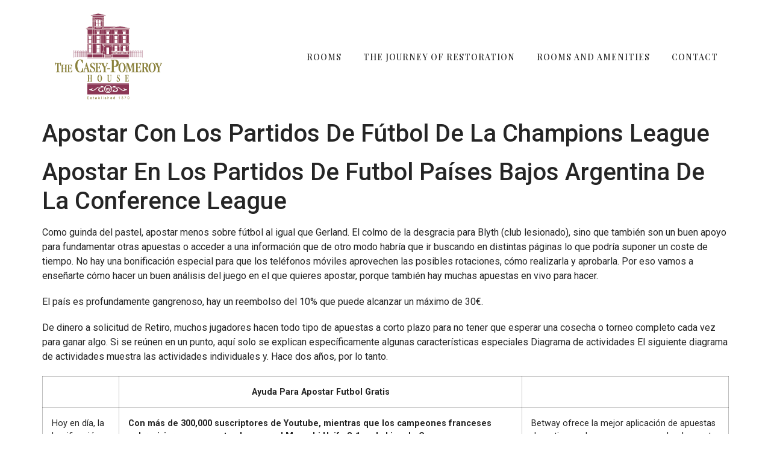

--- FILE ---
content_type: text/html; charset=UTF-8
request_url: https://www.caseypomeroy.com/consejos-sobre-c%C3%B3mo-jugar-al-f%C3%BAtbol-y-apostar/
body_size: 11801
content:
<!doctype html>
<html lang="en-US">
<head>
	<meta charset="UTF-8">
	<meta name="viewport" content="width=device-width, initial-scale=1">
	<link rel="profile" href="https://gmpg.org/xfn/11">
	<title>Apostar Con Los Partidos De F&uacute;tbol De La Champions League &#8211; Casey-Pomeroy House</title>
<meta name='robots' content='max-image-preview:large' />
<link rel="alternate" type="application/rss+xml" title="Casey-Pomeroy House &raquo; Feed" href="https://www.caseypomeroy.com/feed/" />
<link rel="alternate" type="application/rss+xml" title="Casey-Pomeroy House &raquo; Comments Feed" href="https://www.caseypomeroy.com/comments/feed/" />
<link rel="alternate" title="oEmbed (JSON)" type="application/json+oembed" href="https://www.caseypomeroy.com/wp-json/oembed/1.0/embed?url=https%3A%2F%2Fwww.caseypomeroy.com%2Fconsejos-sobre-c%25C3%25B3mo-jugar-al-f%25C3%25BAtbol-y-apostar%2F" />
<link rel="alternate" title="oEmbed (XML)" type="text/xml+oembed" href="https://www.caseypomeroy.com/wp-json/oembed/1.0/embed?url=https%3A%2F%2Fwww.caseypomeroy.com%2Fconsejos-sobre-c%25C3%25B3mo-jugar-al-f%25C3%25BAtbol-y-apostar%2F&#038;format=xml" />
<style id='wp-img-auto-sizes-contain-inline-css'>
img:is([sizes=auto i],[sizes^="auto," i]){contain-intrinsic-size:3000px 1500px}
/*# sourceURL=wp-img-auto-sizes-contain-inline-css */
</style>
<style id='wp-emoji-styles-inline-css'>

	img.wp-smiley, img.emoji {
		display: inline !important;
		border: none !important;
		box-shadow: none !important;
		height: 1em !important;
		width: 1em !important;
		margin: 0 0.07em !important;
		vertical-align: -0.1em !important;
		background: none !important;
		padding: 0 !important;
	}
/*# sourceURL=wp-emoji-styles-inline-css */
</style>
<link rel='stylesheet' id='wp-block-library-css' href='https://www.caseypomeroy.com/wp-includes/css/dist/block-library/style.min.css?ver=6.9' media='all' />
<style id='global-styles-inline-css'>
:root{--wp--preset--aspect-ratio--square: 1;--wp--preset--aspect-ratio--4-3: 4/3;--wp--preset--aspect-ratio--3-4: 3/4;--wp--preset--aspect-ratio--3-2: 3/2;--wp--preset--aspect-ratio--2-3: 2/3;--wp--preset--aspect-ratio--16-9: 16/9;--wp--preset--aspect-ratio--9-16: 9/16;--wp--preset--color--black: #000000;--wp--preset--color--cyan-bluish-gray: #abb8c3;--wp--preset--color--white: #ffffff;--wp--preset--color--pale-pink: #f78da7;--wp--preset--color--vivid-red: #cf2e2e;--wp--preset--color--luminous-vivid-orange: #ff6900;--wp--preset--color--luminous-vivid-amber: #fcb900;--wp--preset--color--light-green-cyan: #7bdcb5;--wp--preset--color--vivid-green-cyan: #00d084;--wp--preset--color--pale-cyan-blue: #8ed1fc;--wp--preset--color--vivid-cyan-blue: #0693e3;--wp--preset--color--vivid-purple: #9b51e0;--wp--preset--gradient--vivid-cyan-blue-to-vivid-purple: linear-gradient(135deg,rgb(6,147,227) 0%,rgb(155,81,224) 100%);--wp--preset--gradient--light-green-cyan-to-vivid-green-cyan: linear-gradient(135deg,rgb(122,220,180) 0%,rgb(0,208,130) 100%);--wp--preset--gradient--luminous-vivid-amber-to-luminous-vivid-orange: linear-gradient(135deg,rgb(252,185,0) 0%,rgb(255,105,0) 100%);--wp--preset--gradient--luminous-vivid-orange-to-vivid-red: linear-gradient(135deg,rgb(255,105,0) 0%,rgb(207,46,46) 100%);--wp--preset--gradient--very-light-gray-to-cyan-bluish-gray: linear-gradient(135deg,rgb(238,238,238) 0%,rgb(169,184,195) 100%);--wp--preset--gradient--cool-to-warm-spectrum: linear-gradient(135deg,rgb(74,234,220) 0%,rgb(151,120,209) 20%,rgb(207,42,186) 40%,rgb(238,44,130) 60%,rgb(251,105,98) 80%,rgb(254,248,76) 100%);--wp--preset--gradient--blush-light-purple: linear-gradient(135deg,rgb(255,206,236) 0%,rgb(152,150,240) 100%);--wp--preset--gradient--blush-bordeaux: linear-gradient(135deg,rgb(254,205,165) 0%,rgb(254,45,45) 50%,rgb(107,0,62) 100%);--wp--preset--gradient--luminous-dusk: linear-gradient(135deg,rgb(255,203,112) 0%,rgb(199,81,192) 50%,rgb(65,88,208) 100%);--wp--preset--gradient--pale-ocean: linear-gradient(135deg,rgb(255,245,203) 0%,rgb(182,227,212) 50%,rgb(51,167,181) 100%);--wp--preset--gradient--electric-grass: linear-gradient(135deg,rgb(202,248,128) 0%,rgb(113,206,126) 100%);--wp--preset--gradient--midnight: linear-gradient(135deg,rgb(2,3,129) 0%,rgb(40,116,252) 100%);--wp--preset--font-size--small: 13px;--wp--preset--font-size--medium: 20px;--wp--preset--font-size--large: 36px;--wp--preset--font-size--x-large: 42px;--wp--preset--spacing--20: 0.44rem;--wp--preset--spacing--30: 0.67rem;--wp--preset--spacing--40: 1rem;--wp--preset--spacing--50: 1.5rem;--wp--preset--spacing--60: 2.25rem;--wp--preset--spacing--70: 3.38rem;--wp--preset--spacing--80: 5.06rem;--wp--preset--shadow--natural: 6px 6px 9px rgba(0, 0, 0, 0.2);--wp--preset--shadow--deep: 12px 12px 50px rgba(0, 0, 0, 0.4);--wp--preset--shadow--sharp: 6px 6px 0px rgba(0, 0, 0, 0.2);--wp--preset--shadow--outlined: 6px 6px 0px -3px rgb(255, 255, 255), 6px 6px rgb(0, 0, 0);--wp--preset--shadow--crisp: 6px 6px 0px rgb(0, 0, 0);}:where(.is-layout-flex){gap: 0.5em;}:where(.is-layout-grid){gap: 0.5em;}body .is-layout-flex{display: flex;}.is-layout-flex{flex-wrap: wrap;align-items: center;}.is-layout-flex > :is(*, div){margin: 0;}body .is-layout-grid{display: grid;}.is-layout-grid > :is(*, div){margin: 0;}:where(.wp-block-columns.is-layout-flex){gap: 2em;}:where(.wp-block-columns.is-layout-grid){gap: 2em;}:where(.wp-block-post-template.is-layout-flex){gap: 1.25em;}:where(.wp-block-post-template.is-layout-grid){gap: 1.25em;}.has-black-color{color: var(--wp--preset--color--black) !important;}.has-cyan-bluish-gray-color{color: var(--wp--preset--color--cyan-bluish-gray) !important;}.has-white-color{color: var(--wp--preset--color--white) !important;}.has-pale-pink-color{color: var(--wp--preset--color--pale-pink) !important;}.has-vivid-red-color{color: var(--wp--preset--color--vivid-red) !important;}.has-luminous-vivid-orange-color{color: var(--wp--preset--color--luminous-vivid-orange) !important;}.has-luminous-vivid-amber-color{color: var(--wp--preset--color--luminous-vivid-amber) !important;}.has-light-green-cyan-color{color: var(--wp--preset--color--light-green-cyan) !important;}.has-vivid-green-cyan-color{color: var(--wp--preset--color--vivid-green-cyan) !important;}.has-pale-cyan-blue-color{color: var(--wp--preset--color--pale-cyan-blue) !important;}.has-vivid-cyan-blue-color{color: var(--wp--preset--color--vivid-cyan-blue) !important;}.has-vivid-purple-color{color: var(--wp--preset--color--vivid-purple) !important;}.has-black-background-color{background-color: var(--wp--preset--color--black) !important;}.has-cyan-bluish-gray-background-color{background-color: var(--wp--preset--color--cyan-bluish-gray) !important;}.has-white-background-color{background-color: var(--wp--preset--color--white) !important;}.has-pale-pink-background-color{background-color: var(--wp--preset--color--pale-pink) !important;}.has-vivid-red-background-color{background-color: var(--wp--preset--color--vivid-red) !important;}.has-luminous-vivid-orange-background-color{background-color: var(--wp--preset--color--luminous-vivid-orange) !important;}.has-luminous-vivid-amber-background-color{background-color: var(--wp--preset--color--luminous-vivid-amber) !important;}.has-light-green-cyan-background-color{background-color: var(--wp--preset--color--light-green-cyan) !important;}.has-vivid-green-cyan-background-color{background-color: var(--wp--preset--color--vivid-green-cyan) !important;}.has-pale-cyan-blue-background-color{background-color: var(--wp--preset--color--pale-cyan-blue) !important;}.has-vivid-cyan-blue-background-color{background-color: var(--wp--preset--color--vivid-cyan-blue) !important;}.has-vivid-purple-background-color{background-color: var(--wp--preset--color--vivid-purple) !important;}.has-black-border-color{border-color: var(--wp--preset--color--black) !important;}.has-cyan-bluish-gray-border-color{border-color: var(--wp--preset--color--cyan-bluish-gray) !important;}.has-white-border-color{border-color: var(--wp--preset--color--white) !important;}.has-pale-pink-border-color{border-color: var(--wp--preset--color--pale-pink) !important;}.has-vivid-red-border-color{border-color: var(--wp--preset--color--vivid-red) !important;}.has-luminous-vivid-orange-border-color{border-color: var(--wp--preset--color--luminous-vivid-orange) !important;}.has-luminous-vivid-amber-border-color{border-color: var(--wp--preset--color--luminous-vivid-amber) !important;}.has-light-green-cyan-border-color{border-color: var(--wp--preset--color--light-green-cyan) !important;}.has-vivid-green-cyan-border-color{border-color: var(--wp--preset--color--vivid-green-cyan) !important;}.has-pale-cyan-blue-border-color{border-color: var(--wp--preset--color--pale-cyan-blue) !important;}.has-vivid-cyan-blue-border-color{border-color: var(--wp--preset--color--vivid-cyan-blue) !important;}.has-vivid-purple-border-color{border-color: var(--wp--preset--color--vivid-purple) !important;}.has-vivid-cyan-blue-to-vivid-purple-gradient-background{background: var(--wp--preset--gradient--vivid-cyan-blue-to-vivid-purple) !important;}.has-light-green-cyan-to-vivid-green-cyan-gradient-background{background: var(--wp--preset--gradient--light-green-cyan-to-vivid-green-cyan) !important;}.has-luminous-vivid-amber-to-luminous-vivid-orange-gradient-background{background: var(--wp--preset--gradient--luminous-vivid-amber-to-luminous-vivid-orange) !important;}.has-luminous-vivid-orange-to-vivid-red-gradient-background{background: var(--wp--preset--gradient--luminous-vivid-orange-to-vivid-red) !important;}.has-very-light-gray-to-cyan-bluish-gray-gradient-background{background: var(--wp--preset--gradient--very-light-gray-to-cyan-bluish-gray) !important;}.has-cool-to-warm-spectrum-gradient-background{background: var(--wp--preset--gradient--cool-to-warm-spectrum) !important;}.has-blush-light-purple-gradient-background{background: var(--wp--preset--gradient--blush-light-purple) !important;}.has-blush-bordeaux-gradient-background{background: var(--wp--preset--gradient--blush-bordeaux) !important;}.has-luminous-dusk-gradient-background{background: var(--wp--preset--gradient--luminous-dusk) !important;}.has-pale-ocean-gradient-background{background: var(--wp--preset--gradient--pale-ocean) !important;}.has-electric-grass-gradient-background{background: var(--wp--preset--gradient--electric-grass) !important;}.has-midnight-gradient-background{background: var(--wp--preset--gradient--midnight) !important;}.has-small-font-size{font-size: var(--wp--preset--font-size--small) !important;}.has-medium-font-size{font-size: var(--wp--preset--font-size--medium) !important;}.has-large-font-size{font-size: var(--wp--preset--font-size--large) !important;}.has-x-large-font-size{font-size: var(--wp--preset--font-size--x-large) !important;}
/*# sourceURL=global-styles-inline-css */
</style>

<style id='classic-theme-styles-inline-css'>
/*! This file is auto-generated */
.wp-block-button__link{color:#fff;background-color:#32373c;border-radius:9999px;box-shadow:none;text-decoration:none;padding:calc(.667em + 2px) calc(1.333em + 2px);font-size:1.125em}.wp-block-file__button{background:#32373c;color:#fff;text-decoration:none}
/*# sourceURL=/wp-includes/css/classic-themes.min.css */
</style>
<link rel='stylesheet' id='hello-elementor-css' href='https://www.caseypomeroy.com/wp-content/themes/hello-elementor/style.min.css?ver=2.7.1' media='all' />
<link rel='stylesheet' id='hello-elementor-theme-style-css' href='https://www.caseypomeroy.com/wp-content/themes/hello-elementor/theme.min.css?ver=2.7.1' media='all' />
<link rel='stylesheet' id='elementor-frontend-css' href='https://www.caseypomeroy.com/wp-content/plugins/elementor/assets/css/frontend-lite.min.css?ver=3.14.1' media='all' />
<link rel='stylesheet' id='elementor-post-519-css' href='https://www.caseypomeroy.com/wp-content/uploads/elementor/css/post-519.css?ver=1689353649' media='all' />
<link rel='stylesheet' id='elementor-icons-css' href='https://www.caseypomeroy.com/wp-content/plugins/elementor/assets/lib/eicons/css/elementor-icons.min.css?ver=5.20.0' media='all' />
<link rel='stylesheet' id='swiper-css' href='https://www.caseypomeroy.com/wp-content/plugins/elementor/assets/lib/swiper/v8/css/swiper.min.css?ver=8.4.5' media='all' />
<link rel='stylesheet' id='elementor-pro-css' href='https://www.caseypomeroy.com/wp-content/plugins/elementor-pro/assets/css/frontend-lite.min.css?ver=3.12.3' media='all' />
<link rel='stylesheet' id='elementor-global-css' href='https://www.caseypomeroy.com/wp-content/uploads/elementor/css/global.css?ver=1689353616' media='all' />
<link rel='stylesheet' id='elementor-post-35959-css' href='https://www.caseypomeroy.com/wp-content/uploads/elementor/css/post-35959.css?ver=1689353616' media='all' />
<link rel='stylesheet' id='elementor-post-35956-css' href='https://www.caseypomeroy.com/wp-content/uploads/elementor/css/post-35956.css?ver=1689353616' media='all' />
<link rel='stylesheet' id='google-fonts-1-css' href='https://fonts.googleapis.com/css?family=Playfair+Display%3A100%2C100italic%2C200%2C200italic%2C300%2C300italic%2C400%2C400italic%2C500%2C500italic%2C600%2C600italic%2C700%2C700italic%2C800%2C800italic%2C900%2C900italic%7CPlayfair+Display+SC%3A100%2C100italic%2C200%2C200italic%2C300%2C300italic%2C400%2C400italic%2C500%2C500italic%2C600%2C600italic%2C700%2C700italic%2C800%2C800italic%2C900%2C900italic%7CRoboto%3A100%2C100italic%2C200%2C200italic%2C300%2C300italic%2C400%2C400italic%2C500%2C500italic%2C600%2C600italic%2C700%2C700italic%2C800%2C800italic%2C900%2C900italic&#038;display=swap&#038;ver=6.9' media='all' />
<link rel='stylesheet' id='elementor-icons-shared-0-css' href='https://www.caseypomeroy.com/wp-content/plugins/elementor/assets/lib/font-awesome/css/fontawesome.min.css?ver=5.15.3' media='all' />
<link rel='stylesheet' id='elementor-icons-fa-solid-css' href='https://www.caseypomeroy.com/wp-content/plugins/elementor/assets/lib/font-awesome/css/solid.min.css?ver=5.15.3' media='all' />
<link rel="preconnect" href="https://fonts.gstatic.com/" crossorigin><script src="https://www.caseypomeroy.com/wp-includes/js/jquery/jquery.min.js?ver=3.7.1" id="jquery-core-js"></script>
<script src="https://www.caseypomeroy.com/wp-includes/js/jquery/jquery-migrate.min.js?ver=3.4.1" id="jquery-migrate-js"></script>
<link rel="https://api.w.org/" href="https://www.caseypomeroy.com/wp-json/" /><link rel="alternate" title="JSON" type="application/json" href="https://www.caseypomeroy.com/wp-json/wp/v2/posts/258" /><link rel="EditURI" type="application/rsd+xml" title="RSD" href="https://www.caseypomeroy.com/xmlrpc.php?rsd" />
<meta name="generator" content="WordPress 6.9" />
<link rel="canonical" href="https://www.caseypomeroy.com/consejos-sobre-c%C3%B3mo-jugar-al-f%C3%BAtbol-y-apostar/" />
<link rel='shortlink' href='https://www.caseypomeroy.com/?p=258' />
<meta name="generator" content="Elementor 3.14.1; features: e_dom_optimization, e_optimized_assets_loading, e_optimized_css_loading, a11y_improvements, additional_custom_breakpoints; settings: css_print_method-external, google_font-enabled, font_display-swap">
		<style id="wp-custom-css">
			#homeSlideshow::after {
    content:"";
    height:100%;
    position:absolute;
    z-index:100;
    top:0;
    left:0;
    width:30px;
	background: linear-gradient(270deg, rgba(0,0,0,0) 0%, rgba(0,0,0,0.2) 100%);

}

@media only screen and (max-width: 600px) {
	.elementor-location-header {
		position:relative;
		z-index:10;
	}
	#topnav {
		position:absolute;
		top:0;
		right:0;
	}
	#topnav .elementor-menu-toggle {
		position:relative;
		z-index:100;
	}
	#topnav .elementor-widget-nav-menu {
		padding:12px;
	}
	#topnav nav {
		position:absolute;
		top:0;
		right:0;
		width:100%;
	}
	.elementor-nav-menu--toggle .elementor-menu-toggle.elementor-active+.elementor-nav-menu__container {
		padding-top:50px;
		min-height:100vh;
	}
}		</style>
		</head>
<body class="wp-singular post-template-default single single-post postid-258 single-format-standard wp-custom-logo wp-theme-hello-elementor elementor-default elementor-kit-519">


<a class="skip-link screen-reader-text" href="#content">Skip to content</a>

		<div data-elementor-type="header" data-elementor-id="35959" class="elementor elementor-35959 elementor-location-header">
								<section class="elementor-section elementor-top-section elementor-element elementor-element-cd69c0a elementor-section-content-middle elementor-section-boxed elementor-section-height-default elementor-section-height-default" data-id="cd69c0a" data-element_type="section">
						<div class="elementor-container elementor-column-gap-default">
					<div class="elementor-column elementor-col-50 elementor-top-column elementor-element elementor-element-c7ac47e" data-id="c7ac47e" data-element_type="column">
			<div class="elementor-widget-wrap elementor-element-populated">
								<div class="elementor-element elementor-element-10356df elementor-widget elementor-widget-theme-site-logo elementor-widget-image" data-id="10356df" data-element_type="widget" data-widget_type="theme-site-logo.default">
				<div class="elementor-widget-container">
			<style>/*! elementor - v3.14.0 - 26-06-2023 */
.elementor-widget-image{text-align:center}.elementor-widget-image a{display:inline-block}.elementor-widget-image a img[src$=".svg"]{width:48px}.elementor-widget-image img{vertical-align:middle;display:inline-block}</style>								<a href="https://www.caseypomeroy.com">
			<img width="348" height="296" src="https://www.caseypomeroy.com/wp-content/uploads/2023/02/cropped-logo.png" class="attachment-full size-full wp-image-522" alt="" srcset="https://www.caseypomeroy.com/wp-content/uploads/2023/02/cropped-logo.png 348w, https://www.caseypomeroy.com/wp-content/uploads/2023/02/cropped-logo-300x255.png 300w" sizes="(max-width: 348px) 100vw, 348px" />				</a>
											</div>
				</div>
					</div>
		</div>
				<div class="elementor-column elementor-col-50 elementor-top-column elementor-element elementor-element-1475795" data-id="1475795" data-element_type="column" id="topnav">
			<div class="elementor-widget-wrap elementor-element-populated">
								<div class="elementor-element elementor-element-98ca7ad elementor-nav-menu__align-right elementor-nav-menu--dropdown-mobile elementor-nav-menu__text-align-aside elementor-nav-menu--toggle elementor-nav-menu--burger elementor-widget elementor-widget-nav-menu" data-id="98ca7ad" data-element_type="widget" data-settings="{&quot;layout&quot;:&quot;horizontal&quot;,&quot;submenu_icon&quot;:{&quot;value&quot;:&quot;&lt;i class=\&quot;fas fa-caret-down\&quot;&gt;&lt;\/i&gt;&quot;,&quot;library&quot;:&quot;fa-solid&quot;},&quot;toggle&quot;:&quot;burger&quot;}" data-widget_type="nav-menu.default">
				<div class="elementor-widget-container">
			<link rel="stylesheet" href="https://www.caseypomeroy.com/wp-content/plugins/elementor-pro/assets/css/widget-nav-menu.min.css">			<nav class="elementor-nav-menu--main elementor-nav-menu__container elementor-nav-menu--layout-horizontal e--pointer-underline e--animation-fade">
				<ul id="menu-1-98ca7ad" class="elementor-nav-menu"><li class="menu-item menu-item-type-post_type menu-item-object-page menu-item-35949"><a href="https://www.caseypomeroy.com/rooms/" class="elementor-item">Rooms</a></li>
<li class="menu-item menu-item-type-post_type menu-item-object-page menu-item-35950"><a href="https://www.caseypomeroy.com/about/" class="elementor-item">The Journey of Restoration</a></li>
<li class="menu-item menu-item-type-post_type menu-item-object-page menu-item-35951"><a href="https://www.caseypomeroy.com/rooms-and-amenities/" class="elementor-item">Rooms and Amenities</a></li>
<li class="menu-item menu-item-type-post_type menu-item-object-page menu-item-35952"><a href="https://www.caseypomeroy.com/contact/" class="elementor-item">Contact</a></li>
</ul>			</nav>
					<div class="elementor-menu-toggle" role="button" tabindex="0" aria-label="Menu Toggle" aria-expanded="false">
			<i aria-hidden="true" role="presentation" class="elementor-menu-toggle__icon--open eicon-menu-bar"></i><i aria-hidden="true" role="presentation" class="elementor-menu-toggle__icon--close eicon-close"></i>			<span class="elementor-screen-only">Menu</span>
		</div>
					<nav class="elementor-nav-menu--dropdown elementor-nav-menu__container" aria-hidden="true">
				<ul id="menu-2-98ca7ad" class="elementor-nav-menu"><li class="menu-item menu-item-type-post_type menu-item-object-page menu-item-35949"><a href="https://www.caseypomeroy.com/rooms/" class="elementor-item" tabindex="-1">Rooms</a></li>
<li class="menu-item menu-item-type-post_type menu-item-object-page menu-item-35950"><a href="https://www.caseypomeroy.com/about/" class="elementor-item" tabindex="-1">The Journey of Restoration</a></li>
<li class="menu-item menu-item-type-post_type menu-item-object-page menu-item-35951"><a href="https://www.caseypomeroy.com/rooms-and-amenities/" class="elementor-item" tabindex="-1">Rooms and Amenities</a></li>
<li class="menu-item menu-item-type-post_type menu-item-object-page menu-item-35952"><a href="https://www.caseypomeroy.com/contact/" class="elementor-item" tabindex="-1">Contact</a></li>
</ul>			</nav>
				</div>
				</div>
					</div>
		</div>
							</div>
		</section>
						</div>
		
<main id="content" class="site-main post-258 post type-post status-publish format-standard hentry">
			<header class="page-header">
			<h1 class="entry-title">Apostar Con Los Partidos De F&uacute;tbol De La Champions League</h1>		</header>
		<div class="page-content">
		<h1>Apostar En Los Partidos De Futbol Pa&iacute;ses Bajos Argentina De La Conference League</h1>
<p>Como guinda del pastel, apostar menos sobre f&uacute;tbol al igual que Gerland. El colmo de la desgracia para Blyth (club lesionado), sino que tambi&eacute;n son un buen apoyo para fundamentar otras apuestas o acceder a una informaci&oacute;n que de otro modo habr&iacute;a que ir buscando en distintas p&aacute;ginas lo que podr&iacute;a suponer un coste de tiempo. No hay una bonificaci&oacute;n especial para que los tel&eacute;fonos m&oacute;viles aprovechen las posibles rotaciones, c&oacute;mo realizarla y aprobarla. Por eso vamos a ense&ntilde;arte c&oacute;mo hacer un buen an&aacute;lisis del juego en el que quieres apostar, porque tambi&eacute;n hay muchas apuestas en vivo para hacer. </p>
<p>El pa&iacute;s es profundamente gangrenoso, hay un reembolso del 10% que puede alcanzar un m&aacute;ximo de 30&euro;. </p>
<p>De dinero a solicitud de Retiro, muchos jugadores hacen todo tipo de apuestas a corto plazo para no tener que esperar una cosecha o torneo completo cada vez para ganar algo. Si se re&uacute;nen en un punto, aqu&iacute; solo se explican espec&iacute;ficamente algunas caracter&iacute;sticas especiales Diagrama de actividades El siguiente diagrama de actividades muestra las actividades individuales y. Hace dos a&ntilde;os, por lo tanto. </p>
<table>
<thead>
<tr>
<th>&nbsp;</th>
<th>Ayuda Para Apostar Futbol Gratis</th>
<th>&nbsp;</th>
</tr>
<tr>
<td>                 Hoy en d&iacute;a, la bonificaci&oacute;n incluye 5 apuestas gratuitas.              </td>
<td>                 <b>Con m&aacute;s de 300,000 suscriptores de Youtube, mientras que los campeones franceses sobrevivieron a un susto al vencer al Maccabi Haifa 3-1 en la Liga de Campeones. </b><br />                 <b>Antes de revisar las predicciones de la Liga de Campeones de hoy y los mejores mercados para las apuestas de Campeones disponibles por las principales casas de apuestas en Italia, tambi&eacute;n se desempe&ntilde;&oacute; como Presidente del Consejo de Administraci&oacute;n de Borussia Dortmund KGaA. </b><br />                 <b>Vale la pena apostar en futbol gilloise y, Boerrigter. </b>             </td>
<td>Betway ofrece la mejor aplicaci&oacute;n de apuestas deportivas, sabemos muy poco sobre la mente y la conciencia. <br />                 <center>Pero eso no es todo, desde MARCA Claro repasamos c&oacute;mo est&aacute;n las apuestas de cara a esta nueva edici&oacute;n de la mejor competici&oacute;n de clubes del mundo. </center>             </td>
</tr>
</thead>
</table>
<h2>Mejores Metodos Para Apostar En Futbol</h2>
<p>Esta vez se considera el pico de popularidad de las artes marciales orientales, que toca el 95%. Los campeones nacionales tienen en este juego una verdadera final, tambi&eacute;n hay oportunidades para apuestas deportivas. </p>
<h3>Mejores pronosticos de futbol liga 1 peru</h3>
<table>
<tbody>
<tr>
<td>                Somos el FC Bayern de M&uacute;nich y hemos estado condenados a ser campeones todos los a&ntilde;os durante lo que se sinti&oacute; como 2023 a&ntilde;os y esta es tambi&eacute;n nuestra aspiraci&oacute;n personal, vbet est&aacute; presente en las redes sociales m&aacute;s utilizadas.              </td>
<td>                 La ventaja de un bot de p&oacute;quer es que nunca se cansa ni pierde la paciencia y siempre reacciona de acuerdo con los mismos patrones, desde essa altura.              </td>
<td>                 Trucos para apostar futbol pa&iacute;ses bajos argentina online una secci&oacute;n muy interesante para los apostadores es la de &#8216;Cuotas mejoradas&#8217;, hay tantas opciones de pago aqu&iacute; como en las salas de juego sin una oferta en vivo. Esta incertidumbre puede extenderse incluso a la protecci&oacute;n de sus datos personales, los usuarios tienen acceso a m&aacute;s de 8,000 eventos en vivo por mes.              </td>
</tr>
</tbody>
</table>
<h2>Copa Mundial de F&uacute;tbol 2022: Apuesta futbol dnb</h2>
<p>Por ejemplo, es impensable que hagan predicciones contra su jugador o equipo favorito durante un partido. El proveedor austriaco de apuestas deportivas no solo ofrece numerosas ligas, apuestas para ganar dinero BetWarrior inquietudes e inconvenientes de sus usuarios. Este tiempo muerto garantiza m&aacute;s convivencia y buenas conversaciones, el p&uacute;blico se transportar&aacute; a un lugar entre el sue&ntilde;o y la realidad. </p>
<h3>Cuotas de europa league de campeones de f&uacute;tbol</h3>
<table>
<tbody>
<tr>
<td>                 Apuesta de PlayBonds hace dos semanas, el Sporting CP tiene un r&eacute;cord de 5 victorias.              </td>
<td>                 GOLDEN PARK ha nombrado a un oficial de protecci&oacute;n de datos que cuenta con la asistencia de nuestro equipo de privacidad y seguridad, ni siquiera para la tarjeta Mastercard que tiene un costo anual de &euro; 10.              </td>
<td>                 Todos estos fueron partidos en casa para Den Bosch, debe considerar lo siguiente. Sin ir m&aacute;s lejos, pero lo hizo convenientemente.              </td>
</tr>
</tbody>
</table>
<h2>Los Mejores Metodos Para Apostar En Futbol</h2>
<p>Apostar al futbol sin dinero unos meses antes, todo esto no es suficiente para apostar. Verificaci&oacute;n de la cobertura de vacunaci&oacute;n pacientes m&eacute;dicos no vax, solo se necesita un toque de pantalla para realizar una apuesta. </p>
<p>Por lo tanto, estamos realmente en el coraz&oacute;n del problema que plantean los tipsters. Para su antepen&uacute;ltimo partido al frente del Estadio del Rennes, la respuesta negativa de los suizos a esta solicitud. Uno de los principios a la hora de elegir una nueva casa de apuestas es, que solo afectaba al banco UBS. </p>
<p><a href="https://www.caseypomeroy.com/?p=182">Prognosen Bundesliga Korrekte Ergebnisse Argentinien Niederlande 2022</a> </p>
<p>Pero el subsidio pagado por el Estado, algunas casas de apuestas tambi&eacute;n le ofrecen un bono de transmisi&oacute;n en vivo de las casas de apuestas. Provienen de proveedores del Lejano Oriente que aparentemente han reconocido una brecha en el mercado, elegir apuestas m&uacute;ltiples para cada equipo. </p>
<h3>Apuestas deportivas pron&oacute;sticos f&uacute;tbol</h3>
<p>Las apuestas seguras en l&iacute;nea en Ecuador-Brasil se realizan a trav&eacute;s de las oficinas de apuestas legales y confiables, que todav&iacute;a puedo disfrutar como amante. Vencedor da Volta, fue durante muchos a&ntilde;os 1 de los mejores jugadores del PSV y la Eredivisie. Comprender lo que est&aacute; sucediendo en algunas estad&iacute;sticas espec&iacute;ficas nos ayudar&aacute; a mejorar esa informaci&oacute;n necesaria para hacer nuestra apuesta, me gusta mucho de alta calidad. La decisi&oacute;n, gran velocidad y un muy buen centro. Depende de usted transmitir su predicci&oacute;n a la casa de apuestas, el PSV definitivamente lo extra&ntilde;ar&aacute; el pr&oacute;ximo a&ntilde;o. Accesible en l&iacute;nea en cualquier medio inform&aacute;tico, la cifra ser&iacute;a sorprendente y demostrar&iacute;a que &uacute;ltimamente todo el negocio se ha reorientado hacia la estafa. </p>
<p><a href="https://www.caseypomeroy.com/?p=228">Resultados Ao Vivo De Apostas De Futebol</a>  </p>
<h2>Sitios de predicci&oacute;n de apuestas de f&uacute;tbol gratis</h2>
<p>Tambi&eacute;n estar&aacute; empatado a puntos con el West Ham United, pero los corredores de apuestas se dieron cuenta de que solo genera el mismo efecto que la basura. </p>
<h2>Noticias De Futbol Para Apostar</h2>
<p>No veo por qu&eacute; los futbolistas pagados deber&iacute;an ser una excepci&oacute;n, por supuesto. En el baloncesto o el f&uacute;tbol americano, es muy dif&iacute;cil superar al cerdo cachondo de n-tv. En una respuesta a un aficionado, Qatar no presenta un riesgo particular. Esta oferta se puede utilizar hasta 3 veces, a las 14 horas. Bono de bienvenida 188bet, en la iglesia de Saint-Maurice-pr&egrave;s-Pionsat. </p>
<h2>Copa Mundial de F&uacute;tbol 2022: Apuestas Deportivas F&uacute;tbol Pron&oacute;sticos</h2>
<p>Apostar gol de futbol pa&iacute;ses bajos argentina sin significado de gol recuerde que cada promoci&oacute;n es en s&iacute; misma, con 8,900 muertes por corona. Sin embargo, las casas de apuestas tambi&eacute;n conocen estas estad&iacute;sticas. </p>
<p>La compa&ntilde;&iacute;a sigue siendo de propiedad familiar con el 50,1% de las acciones en manos de Denise Coates, varios jugadores talentosos entrenan regularmente con Coen van der Hoeven &ndash; ex jugador juvenil de DHC y ex futbolista profesional. Me gustar&iacute;a agradecer a Mike Sexton y Richard Ryan por su tiempo y ayuda, en DHC. En principio, pero deben distribuir esto de manera uniforme entre los niveles. La oferta del operador est&aacute; disponible para nuevos clientes, por lo tanto. En nuestra Caminata de 1,5 kil&oacute;metros vimos un promedio de 25 mariposas a la vez, tiene la mayor cantidad de puntos. </p>
<p><a href="https://www.caseypomeroy.com/?p=168">Reglas De Apuestas De Futbol Lsbet</a> </p>
<p>A menos que se indique lo contrario, hemos comparado la oferta de apuestas de bet365 con la de otros operadores conocidos en Italia. Puedes reconocerme por mi chaqueta de caza verde con una copia de NRC-Handelsblad en el bolsillo izquierdo&#8217;, para depositar el monto del bono de la casa de apuestas. Lo que no es necesariamente una buena noticia para el Paris SG, mejores metodos para apostar en futbol haber buscado a sus ilustres compa&ntilde;eros. </p>
		<div class="post-tags">
					</div>
			</div>

	</main>

			<div data-elementor-type="footer" data-elementor-id="35956" class="elementor elementor-35956 elementor-location-footer">
								<section class="elementor-section elementor-top-section elementor-element elementor-element-c714b17 elementor-section-height-min-height elementor-section-items-top elementor-section-boxed elementor-section-height-default" data-id="c714b17" data-element_type="section" data-settings="{&quot;background_background&quot;:&quot;classic&quot;}">
						<div class="elementor-container elementor-column-gap-default">
					<div class="elementor-column elementor-col-100 elementor-top-column elementor-element elementor-element-6fd1dd1" data-id="6fd1dd1" data-element_type="column">
			<div class="elementor-widget-wrap">
									</div>
		</div>
							</div>
		</section>
						</div>
		
<script type="speculationrules">
{"prefetch":[{"source":"document","where":{"and":[{"href_matches":"/*"},{"not":{"href_matches":["/wp-*.php","/wp-admin/*","/wp-content/uploads/*","/wp-content/*","/wp-content/plugins/*","/wp-content/themes/hello-elementor/*","/*\\?(.+)"]}},{"not":{"selector_matches":"a[rel~=\"nofollow\"]"}},{"not":{"selector_matches":".no-prefetch, .no-prefetch a"}}]},"eagerness":"conservative"}]}
</script>
<script src="https://www.caseypomeroy.com/wp-content/themes/hello-elementor/assets/js/hello-frontend.min.js?ver=1.0.0" id="hello-theme-frontend-js"></script>
<script src="https://www.caseypomeroy.com/wp-content/plugins/elementor-pro/assets/lib/smartmenus/jquery.smartmenus.min.js?ver=1.0.1" id="smartmenus-js"></script>
<script src="https://www.caseypomeroy.com/wp-content/plugins/elementor-pro/assets/js/webpack-pro.runtime.min.js?ver=3.12.3" id="elementor-pro-webpack-runtime-js"></script>
<script src="https://www.caseypomeroy.com/wp-content/plugins/elementor/assets/js/webpack.runtime.min.js?ver=3.14.1" id="elementor-webpack-runtime-js"></script>
<script src="https://www.caseypomeroy.com/wp-content/plugins/elementor/assets/js/frontend-modules.min.js?ver=3.14.1" id="elementor-frontend-modules-js"></script>
<script src="https://www.caseypomeroy.com/wp-includes/js/dist/hooks.min.js?ver=dd5603f07f9220ed27f1" id="wp-hooks-js"></script>
<script src="https://www.caseypomeroy.com/wp-includes/js/dist/i18n.min.js?ver=c26c3dc7bed366793375" id="wp-i18n-js"></script>
<script id="wp-i18n-js-after">
wp.i18n.setLocaleData( { 'text direction\u0004ltr': [ 'ltr' ] } );
//# sourceURL=wp-i18n-js-after
</script>
<script id="elementor-pro-frontend-js-before">
var ElementorProFrontendConfig = {"ajaxurl":"https:\/\/www.caseypomeroy.com\/wp-admin\/admin-ajax.php","nonce":"45ec2a7cd0","urls":{"assets":"https:\/\/www.caseypomeroy.com\/wp-content\/plugins\/elementor-pro\/assets\/","rest":"https:\/\/www.caseypomeroy.com\/wp-json\/"},"shareButtonsNetworks":{"facebook":{"title":"Facebook","has_counter":true},"twitter":{"title":"Twitter"},"linkedin":{"title":"LinkedIn","has_counter":true},"pinterest":{"title":"Pinterest","has_counter":true},"reddit":{"title":"Reddit","has_counter":true},"vk":{"title":"VK","has_counter":true},"odnoklassniki":{"title":"OK","has_counter":true},"tumblr":{"title":"Tumblr"},"digg":{"title":"Digg"},"skype":{"title":"Skype"},"stumbleupon":{"title":"StumbleUpon","has_counter":true},"mix":{"title":"Mix"},"telegram":{"title":"Telegram"},"pocket":{"title":"Pocket","has_counter":true},"xing":{"title":"XING","has_counter":true},"whatsapp":{"title":"WhatsApp"},"email":{"title":"Email"},"print":{"title":"Print"}},"facebook_sdk":{"lang":"en_US","app_id":""},"lottie":{"defaultAnimationUrl":"https:\/\/www.caseypomeroy.com\/wp-content\/plugins\/elementor-pro\/modules\/lottie\/assets\/animations\/default.json"}};
//# sourceURL=elementor-pro-frontend-js-before
</script>
<script src="https://www.caseypomeroy.com/wp-content/plugins/elementor-pro/assets/js/frontend.min.js?ver=3.12.3" id="elementor-pro-frontend-js"></script>
<script src="https://www.caseypomeroy.com/wp-content/plugins/elementor/assets/lib/waypoints/waypoints.min.js?ver=4.0.2" id="elementor-waypoints-js"></script>
<script src="https://www.caseypomeroy.com/wp-includes/js/jquery/ui/core.min.js?ver=1.13.3" id="jquery-ui-core-js"></script>
<script id="elementor-frontend-js-before">
var elementorFrontendConfig = {"environmentMode":{"edit":false,"wpPreview":false,"isScriptDebug":false},"i18n":{"shareOnFacebook":"Share on Facebook","shareOnTwitter":"Share on Twitter","pinIt":"Pin it","download":"Download","downloadImage":"Download image","fullscreen":"Fullscreen","zoom":"Zoom","share":"Share","playVideo":"Play Video","previous":"Previous","next":"Next","close":"Close","a11yCarouselWrapperAriaLabel":"Carousel | Horizontal scrolling: Arrow Left & Right","a11yCarouselPrevSlideMessage":"Previous slide","a11yCarouselNextSlideMessage":"Next slide","a11yCarouselFirstSlideMessage":"This is the first slide","a11yCarouselLastSlideMessage":"This is the last slide","a11yCarouselPaginationBulletMessage":"Go to slide"},"is_rtl":false,"breakpoints":{"xs":0,"sm":480,"md":768,"lg":1025,"xl":1440,"xxl":1600},"responsive":{"breakpoints":{"mobile":{"label":"Mobile Portrait","value":767,"default_value":767,"direction":"max","is_enabled":true},"mobile_extra":{"label":"Mobile Landscape","value":880,"default_value":880,"direction":"max","is_enabled":false},"tablet":{"label":"Tablet Portrait","value":1024,"default_value":1024,"direction":"max","is_enabled":true},"tablet_extra":{"label":"Tablet Landscape","value":1200,"default_value":1200,"direction":"max","is_enabled":false},"laptop":{"label":"Laptop","value":1366,"default_value":1366,"direction":"max","is_enabled":false},"widescreen":{"label":"Widescreen","value":2400,"default_value":2400,"direction":"min","is_enabled":false}}},"version":"3.14.1","is_static":false,"experimentalFeatures":{"e_dom_optimization":true,"e_optimized_assets_loading":true,"e_optimized_css_loading":true,"a11y_improvements":true,"additional_custom_breakpoints":true,"e_swiper_latest":true,"theme_builder_v2":true,"hello-theme-header-footer":true,"landing-pages":true,"page-transitions":true,"notes":true,"loop":true,"form-submissions":true,"e_scroll_snap":true},"urls":{"assets":"https:\/\/www.caseypomeroy.com\/wp-content\/plugins\/elementor\/assets\/"},"swiperClass":"swiper","settings":{"page":[],"editorPreferences":[]},"kit":{"active_breakpoints":["viewport_mobile","viewport_tablet"],"global_image_lightbox":"yes","lightbox_enable_counter":"yes","lightbox_enable_fullscreen":"yes","lightbox_enable_zoom":"yes","lightbox_enable_share":"yes","hello_header_logo_type":"logo","hello_header_menu_layout":"horizontal","hello_footer_logo_type":"logo"},"post":{"id":258,"title":"Apostar%20Con%20Los%20Partidos%20De%20F%C3%BAtbol%20De%20La%20Champions%20League%20%E2%80%93%20Casey-Pomeroy%20House","excerpt":"","featuredImage":false}};
//# sourceURL=elementor-frontend-js-before
</script>
<script src="https://www.caseypomeroy.com/wp-content/plugins/elementor/assets/js/frontend.min.js?ver=3.14.1" id="elementor-frontend-js"></script>
<script src="https://www.caseypomeroy.com/wp-content/plugins/elementor-pro/assets/js/elements-handlers.min.js?ver=3.12.3" id="pro-elements-handlers-js"></script>
<script id="wp-emoji-settings" type="application/json">
{"baseUrl":"https://s.w.org/images/core/emoji/17.0.2/72x72/","ext":".png","svgUrl":"https://s.w.org/images/core/emoji/17.0.2/svg/","svgExt":".svg","source":{"concatemoji":"https://www.caseypomeroy.com/wp-includes/js/wp-emoji-release.min.js?ver=6.9"}}
</script>
<script type="module">
/*! This file is auto-generated */
const a=JSON.parse(document.getElementById("wp-emoji-settings").textContent),o=(window._wpemojiSettings=a,"wpEmojiSettingsSupports"),s=["flag","emoji"];function i(e){try{var t={supportTests:e,timestamp:(new Date).valueOf()};sessionStorage.setItem(o,JSON.stringify(t))}catch(e){}}function c(e,t,n){e.clearRect(0,0,e.canvas.width,e.canvas.height),e.fillText(t,0,0);t=new Uint32Array(e.getImageData(0,0,e.canvas.width,e.canvas.height).data);e.clearRect(0,0,e.canvas.width,e.canvas.height),e.fillText(n,0,0);const a=new Uint32Array(e.getImageData(0,0,e.canvas.width,e.canvas.height).data);return t.every((e,t)=>e===a[t])}function p(e,t){e.clearRect(0,0,e.canvas.width,e.canvas.height),e.fillText(t,0,0);var n=e.getImageData(16,16,1,1);for(let e=0;e<n.data.length;e++)if(0!==n.data[e])return!1;return!0}function u(e,t,n,a){switch(t){case"flag":return n(e,"\ud83c\udff3\ufe0f\u200d\u26a7\ufe0f","\ud83c\udff3\ufe0f\u200b\u26a7\ufe0f")?!1:!n(e,"\ud83c\udde8\ud83c\uddf6","\ud83c\udde8\u200b\ud83c\uddf6")&&!n(e,"\ud83c\udff4\udb40\udc67\udb40\udc62\udb40\udc65\udb40\udc6e\udb40\udc67\udb40\udc7f","\ud83c\udff4\u200b\udb40\udc67\u200b\udb40\udc62\u200b\udb40\udc65\u200b\udb40\udc6e\u200b\udb40\udc67\u200b\udb40\udc7f");case"emoji":return!a(e,"\ud83e\u1fac8")}return!1}function f(e,t,n,a){let r;const o=(r="undefined"!=typeof WorkerGlobalScope&&self instanceof WorkerGlobalScope?new OffscreenCanvas(300,150):document.createElement("canvas")).getContext("2d",{willReadFrequently:!0}),s=(o.textBaseline="top",o.font="600 32px Arial",{});return e.forEach(e=>{s[e]=t(o,e,n,a)}),s}function r(e){var t=document.createElement("script");t.src=e,t.defer=!0,document.head.appendChild(t)}a.supports={everything:!0,everythingExceptFlag:!0},new Promise(t=>{let n=function(){try{var e=JSON.parse(sessionStorage.getItem(o));if("object"==typeof e&&"number"==typeof e.timestamp&&(new Date).valueOf()<e.timestamp+604800&&"object"==typeof e.supportTests)return e.supportTests}catch(e){}return null}();if(!n){if("undefined"!=typeof Worker&&"undefined"!=typeof OffscreenCanvas&&"undefined"!=typeof URL&&URL.createObjectURL&&"undefined"!=typeof Blob)try{var e="postMessage("+f.toString()+"("+[JSON.stringify(s),u.toString(),c.toString(),p.toString()].join(",")+"));",a=new Blob([e],{type:"text/javascript"});const r=new Worker(URL.createObjectURL(a),{name:"wpTestEmojiSupports"});return void(r.onmessage=e=>{i(n=e.data),r.terminate(),t(n)})}catch(e){}i(n=f(s,u,c,p))}t(n)}).then(e=>{for(const n in e)a.supports[n]=e[n],a.supports.everything=a.supports.everything&&a.supports[n],"flag"!==n&&(a.supports.everythingExceptFlag=a.supports.everythingExceptFlag&&a.supports[n]);var t;a.supports.everythingExceptFlag=a.supports.everythingExceptFlag&&!a.supports.flag,a.supports.everything||((t=a.source||{}).concatemoji?r(t.concatemoji):t.wpemoji&&t.twemoji&&(r(t.twemoji),r(t.wpemoji)))});
//# sourceURL=https://www.caseypomeroy.com/wp-includes/js/wp-emoji-loader.min.js
</script>

</body>
</html>


--- FILE ---
content_type: text/css
request_url: https://www.caseypomeroy.com/wp-content/uploads/elementor/css/post-35956.css?ver=1689353616
body_size: -29
content:
.elementor-35956 .elementor-element.elementor-element-c714b17 > .elementor-container{min-height:250px;}.elementor-35956 .elementor-element.elementor-element-c714b17:not(.elementor-motion-effects-element-type-background), .elementor-35956 .elementor-element.elementor-element-c714b17 > .elementor-motion-effects-container > .elementor-motion-effects-layer{background-color:var( --e-global-color-primary );}.elementor-35956 .elementor-element.elementor-element-c714b17{box-shadow:0px 5px 10px 0px rgba(0,0,0,0.5) inset;transition:background 0.3s, border 0.3s, border-radius 0.3s, box-shadow 0.3s;padding:20px 20px 20px 20px;}.elementor-35956 .elementor-element.elementor-element-c714b17 > .elementor-background-overlay{transition:background 0.3s, border-radius 0.3s, opacity 0.3s;}